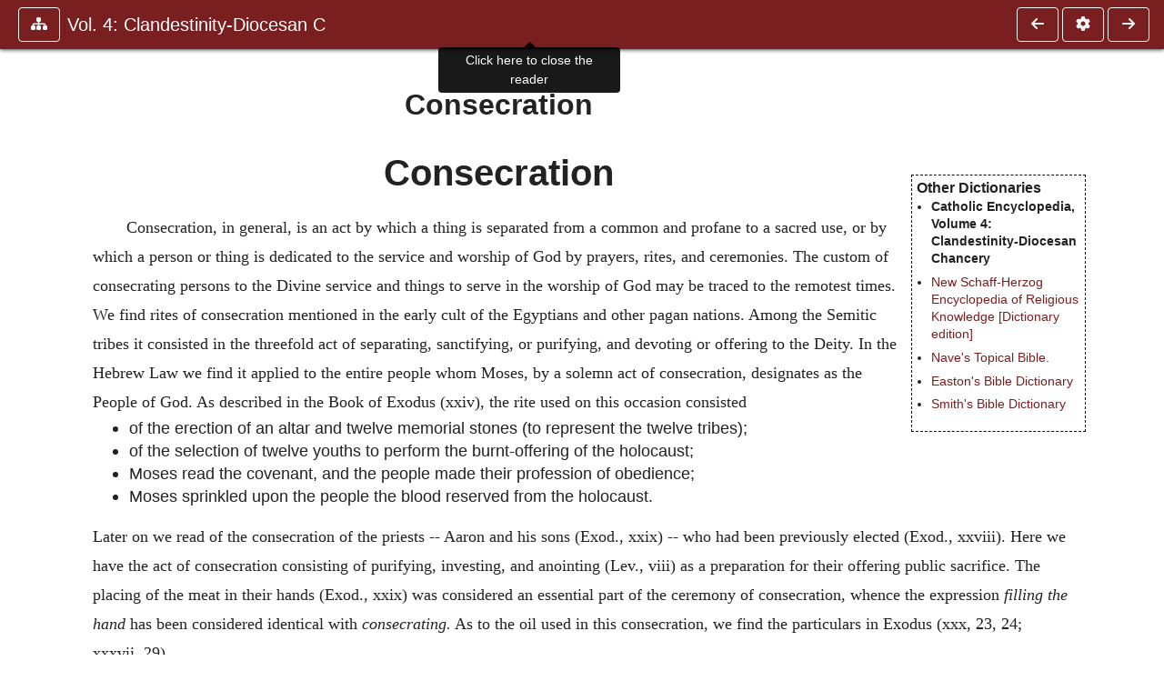

--- FILE ---
content_type: text/html; charset=UTF-8
request_url: https://www.ccel.org/ccel/herbermann/cathen04.html?term=consecration
body_size: 23972
content:
<!DOCTYPE html PUBLIC "-//W3C//DTD XHTML+RDFa 1.1//EN"
    "http://www.w3.org/MarkUp/DTD/xhtml-rdfa-2.dtd">
<html xmlns=   "http://www.w3.org/1999/xhtml"
      lang=    "en"
      xml:lang="en"
      xmlns:dc="http://purl.org/dc/terms/">
    <head>
        <meta http-equiv="Content-Type" content="text/html; charset=utf-8" />
        <meta name='uid'       value='0' />
        <meta name='uname'     value='[not logged in]' />
        <meta name='umail'     value='[none]' />
        <meta name='isAdmin'   value='0' />
        <meta name='debug'     value='0' />
        <meta name="csrf-token" content="Xn6wohH312R0Utk6dyHU18lytr9vs1RLTIwKY4cB" />
        <meta name="pageType"  value='' />
                
        <title>
           Charles G. Herbermann: Catholic Encyclopedia, Volume 4: Clandestinity-Diocesan Chancery -
        Christian Classics Ethereal Library
</title>


<meta charset="UTF-8" />
<meta http-equiv="content-type"
    content="application/xhtml+xml; charset=utf-8" />

<meta name="viewport" content="width=device-width, initial-scale=1.0" />

<link rel="search" type="application/opensearchdescription+xml"
    title="CCEL" href="/ccelsearch.xml" />

<link rel="shortcut icon" type="image/x-icon"
    href="/img/favicon.ico" />
<link rel="apple-touch-icon"
    href="https://ccel.org/img/apple-touch-icon.png" />
<link rel="apple-touch-icon" sizes="114x114"
    href="https://ccel.org/img/apple-touch-icon@2x.png" />
<link rel="apple-touch-icon" sizes="72x72"
    href="https://ccel.org/img/apple-touch-icon_ipad.png" />
<link rel="apple-touch-icon" sizes="144x144"
    href="https://ccel.org/img/apple-touch-icon_ipad@2x.png" />




<link rel="stylesheet" type="text/css" 
    href="https://ccel.org/css/popup.css" />

<link rel="stylesheet" type="text/css" 
    href="https://ccel.org/css/icomoon.css" />

<link rel="stylesheet" type="text/css" 
    href="https://ccel.org/ccel/herbermann/cathen04/cache/cathen04.css" />

<link rel="stylesheet" type="text/css" 
    href="https://staticccel.org/fa/v6/css/all.css" />

<link rel="stylesheet" type="text/css" 
    href="https://ccel.org/css/reader.css" />

<link rel="stylesheet" type="text/css" 
    href="https://maxcdn.bootstrapcdn.com/bootstrap/4.3.1/css/bootstrap.min.css" id="bootstrap_css"/>

<link rel="stylesheet" type="text/css" 
    href="https://cdn.jsdelivr.net/gh/gitbrent/bootstrap4-toggle@3.4.0/css/bootstrap4-toggle.min.css" />

<link rel="stylesheet" type="text/css" 
    href="https://ccel.org/css/chartist.css" />

<link rel="stylesheet" type="text/css" 
    href="https://ccel.org/css/style.css" />

<link rel="stylesheet" type="text/css" 
    href="https://ccel.org/css/books.css" />

<link rel="stylesheet" type="text/css" 
    href="https://ccel.org/css/responsive.css" />

<link rel="stylesheet" type="text/css" 
    href="https://ccel.org/css/layout.css" />

<link rel="stylesheet" type="text/css" 
    href="https://ccel.org/css/layout-popup.css" />

<link rel="stylesheet" type="text/css" 
    href="https://ccel.org/css/home.css" />

<link rel="stylesheet" type="text/css" 
    href="https://ccel.org/css/page-front.css" />

<link rel="stylesheet" type="text/css" 
    href="https://ccel.org/css/readmore.css" />

<link rel="stylesheet" type="text/css" 
    href="https://staticccel.org/fa/v6/css/all.css" />

<link rel="stylesheet" type="text/css" 
    href="https://ccel.org/css/mainMenuBar.css" />

<link rel="stylesheet" type="text/css" media="only print"
    href="https://ccel.org/css/print.css" />


<script type="text/javascript">
	// UserUtils::makeJSPrefs()
	preferences = {};  // User preferences

</script>

<!-- IMMEDIATE -->

<script type="text/javascript"
	src="https://ccel.org/js/libraries/jquery-versions/jquery-2.2.4.js"></script>
<!-- IMMEDIATE -->

<script type="text/javascript"
	src="https://ccel.org/js/libraries/jquery-mobile/jquery-mobile-configuration.js"></script>
<!-- IMMEDIATE -->

<script type="text/javascript"
	src="https://ccel.org/js/libraries/jquery-mobile/jquery.mobile-1.4.5.js"></script>
<!-- IMMEDIATE -->

<script type="text/javascript"
	src="https://ccel.org/js/libraries/jquery-ui/jquery-ui.js"></script>

<!-- ccel_issue_js(), 27 items. -->

<script type="text/javascript"
	src="https://ccel.org/js/hammer.min.js"></script>


<script type="text/javascript"
	src="https://cdnjs.cloudflare.com/ajax/libs/popper.js/1.14.7/umd/popper.min.js"></script>


<script type="text/javascript"
	src="https://ccel.org/js/parallax/parallax.js"></script>


<script type="text/javascript"
	src="https://ccel.org/js/minify/ccel-book.js"></script>


<script type="text/javascript">
var page_author = "herbermann";
</script>


<script type="text/javascript">
var page_work = "cathen04";
</script>


<script type="text/javascript">
var page_version = "cathen04";
</script>


<script type="text/javascript">
var page_section = "c";
</script>


<script type="text/javascript">
var page_uid = "0";
</script>


<script type="text/javascript"
	src="https://maxcdn.bootstrapcdn.com/bootstrap/4.3.1/js/bootstrap.min.js"></script>


<script type="text/javascript"
	src="https://cdn.jsdelivr.net/gh/gitbrent/bootstrap4-toggle@3.4.0/js/bootstrap4-toggle.min.js"></script>


<script type="text/javascript">

          //console.log("setting jq144");
          jq144 = jQuery;
          // Setting the following breaks a lot....
          //jQuery.noConflict( true ); // Make jQuery stay out of global scope
          //$( function () { FastClick.attach(document.body) } );
        
</script>


<script type="text/javascript"
	src="https://ccel.org/js/minify/CCELStartup.js"></script>


<script type="text/javascript"
	src="https://ccel.org/js/minify/ccel-util.js"></script>


<script type="text/javascript"
	src="https://ccel.org/js/libraries/jquery.scrollTo/jquery.scrollTo-min.js"></script>


<script type="text/javascript"
	src="https://ccel.org/js/libraries/jquery.localScroll/jquery.localscroll-min.js"></script>


<script type="text/javascript"
	src="https://ccel.org/js/minify/ccel-book-shared.js"></script>


<script type="text/javascript"
	src="https://ccel.org/js/minify/home.js"></script>


<script type="text/javascript"
	src="https://ccel.org/js/minify/advanced_search.js"></script>


<script type="text/javascript"
	src="https://ccel.org/js/minify/popup.js"></script>


<script type="text/javascript"
	src="https://ccel.org/js/minify/toolbar.js"></script>


<script type="text/javascript"
	src="https://ccel.org/js/minify/xlinker.js"></script>


<script type="text/javascript"
	src="https://ccel.org/js/dev.js"></script>


<script type="text/javascript">
function initNote(t) { return true; }

</script>


<script type="text/javascript">
var annotate_url = 'https://ccel.org/annotate';
</script>


<script type="text/javascript"
	src="https://ccel.org/js/minify/drupalStuff.js"></script>


<script type="text/javascript"
	src="https://ccel.org/js/FastClick.min.js"></script>


<script src="https://www.google.com/recaptcha/api.js" async defer></script>

<script async src=
	"https://www.googletagmanager.com/gtag/js?id=UA-609536-1">
</script>
<!-- Global site tag (gtag.js) - Google Analytics -->
<script async src="https://www.googletagmanager.com/gtag/js?id=G-N8CECQX6CR"></script>
<script>
  window.dataLayer = window.dataLayer || [];
  function gtag(){dataLayer.push(arguments);}
  gtag('js', new Date());

  gtag('config', 'G-N8CECQX6CR');
</script>
<script>
	window.dataLayer = window.dataLayer || [];
	function gtag()
	{
		dataLayer.push( arguments );
	}
	gtag( 'js', new Date() );
	gtag( 'config', 'UA-609536-1' );
</script>
<script type="text/javascript">
    $(function()
    {
        if ($.fn.superfish !== undefined)
        {
            $('#nav-top > ul').superfish({ dropShadows: false });
            /* Disable the CSS :hover-based menu */
            $('body').removeClass('no-superfish');
        }

        
        /* unhide elements requiring JS to run. */
        $('.noscript-hide').removeClass('noscript-hide');
    });   
</script>

<script type="text/javascript">
    /*alert("Doing ajaxSetup: " +
            $('meta[name="csrf-token"]').attr('content')); */
    setTimeout( function() {
	        $.ajaxSetup({
	        headers: {
	            'X-CSRF-TOKEN': $('meta[name="csrf-token"]').attr('content')
	        }});
        }, 1000 );
</script>

    </head>

    <body class=" body " onload="javascript:CCELStartup();">
        <div id="fatness">
            <div id="main-content">
                                <div id="main" role="main" class="container pl-3 pr-3">
                    
                    <div id="content">
                        
                        
                        
                            <a id="book_section_id" name="c"></a>
    <div id="book-section" class="contentSection">

        <div class="collapse overflow-auto" id="reader-toc"><form action="/search" accept-charset="UTF-8" method="get" id="ccelmod-book-menu-searchbox">
    <input type="hidden" name="authorID[]" id="edit-authorID" value="herbermann"/>
    <input type="hidden" name="workID[]" id="edit-workID" value="cathen04"/>
    <input type="hidden" name="versionID[]" id="edit-versionID" value="cathen04"/>
    <input type="hidden" name="highlight" id="edit-highlight" value="1"/>
    <div class="input-group">
        <input type="text" name="text" class="form-control outline-dark" placeholder="Search this book"
            aria-label="search within this book" aria-describedby="button-addon2"/>
        <div class="input-group-append">
            <button class="btn btn-outline-dark btn-dark text-white" type="submit" id="button-addon2"><i class="fas fa-search"></i></button>
        </div>
    </div>
</form>
<h2 class="text-muted mt-3">Contents</h2>
<div id="navbar-popup-loading"><em>loading…</em></div>
<ul class="list-group list-group-flush">
    <div id="navbar-popup-content"></div>
</ul>
</div>
<nav class="navbar bg-ccel-red navbar-dark fixed-top">
    <div class="d-flex flex-nowrap w-100">
        <button class="book-navbar-toc btn btn-outline-light flex-grow-0 no-animate ml-1" type="button" data-toggle="collapse" data-target="#reader-toc">
            <span class="fas fa-fw fa-sitemap"></span>
        </button>
        <a id="nav-workTitle" class="navbar-brand flex-grow-1 text-truncate pl-2" data-toggle="tooltip"
            title="Click here to close the reader" href="https://ccel.org/ccel/herbermann/cathen04/cathen04.">
                Vol. 4: Clandestinity-Diocesan C
        </a>
                <a href='https://ccel.org/ccel/herbermann/cathen04/cathen04.i.html'>
            <button id="nav-prev-button" rel="prev" class="flex-grow-0 d-none d-md-inline-block btn btn-outline-light no-animate ml-1"
                type="button" title="Title Page">
                <span class="fa fa-fw fa-arrow-left"></span>
            </button>
        </a>
                <button class="book-navbar-settings btn btn-outline-light flex-grow-0 no-animate ml-1" type="button" data-toggle="collapse" data-target=".collapsible-settings">
            <span class="fa  fa-fw fa-cog"></span>
        </button>
                <a href='https://ccel.org/ccel/herbermann/cathen04/cathen04.d.html'>
            <button id="nav-next-button" rel="next" class="btn d-none d-md-inline-block btn-outline-light flex-grow-0 no-animate ml-1"
                type="button" title="Dablon to Diocesan Chancery">
                <span class="fa fa-fw fa-arrow-right"></span>
            </button>
        </a>
                </div>
    <div class="collapsible-settings w-100 collapse mt-3 pt-3 position-relative border-top">
        <div class="d-flex flex-wrap align-items-stretch">
                        <div class="pr-4 pb-4 w-sm-33 w-50 mw-xl-16 w-xl-auto flex-grow-1 flex-grow-xl-0">
               <label class="form-label text-white-75 d-block" for="reader_theme">Theme</label>
               <div class="d-flex align-items-center flex-nowrap">
                    <i class="fa fa-sun p-2 text-light"></i>
                    <input type="checkbox" id="reader_theme" class="tgl tgl-flat" 
                        data-onstyle="bg-secondary text-light" data-offstyle="bg-secondary text-light" data-style="border"
                        onchange="javacript:ccel_book_popup_theme_choose(this.checked ? 'dark' : 'light');">
                    <label class="tgl-btn" for="reader_theme" data-tgl-on="Dark" data-tgl-off="Light"></label>
                    <i class="fa fa-moon p-2 text-light"></i>
               </div>
            </div>
                        <div class="pr-4 pb-4 w-50 w-sm-33 mw-xl-16 w-xl-auto flex-grow-1 flex-grow-xl-0">
                <label class="form-label text-white-75 d-block" for="reader_font">Font</label>
                <div class="d-flex align-items-center flex-nowrap">
                    <span class="mr-2 text-light text-nowrap menu-font-serif">Aa</span>
                    <input type="checkbox" id="reader_font" class="tgl tgl-flat"
                        checked
                        onchange="javascript:ccel_book_popup_font_family_choose(this.checked ? 'sans-serif' : 'serif');">
                    <label class="tgl-btn" for="reader_font" data-tgl-on="Sans" data-tgl-off="Serif"></label>
                    <span class="ml-2 text-light text-nowrap menu-font-sans-serif">Aa</span>
                </div>
            </div>
            <div class="pr-4 pb-4 w-sm-75 w-auto flex-grow-1">
                <label class="form-label text-white-75 d-block" for="reader_text_size">Text Size</label>
                <div class="d-flex align-items-center flex-nowrap">
                    <button id="btn_font_size_decrease" class="btn btn-sm mr-2 text-light text-nowrap menu-font-small">
                        A <i class="fa fa-caret-down"></i>
                    </button>
                    <input type="range" id="reader_text_size" class="d-inline-block custom-range text-light d-inline-block"
                        min="0" max="5" step="1" value=""
                        onchange="javascript:ccel_book_popup_font_size_choose(this.value);">
                    <button id="btn_font_size_increase" class="btn btn-sm ml-2 text-light text-nowrap menu-font-large">
                        <h5>A <i class="fa fa-caret-up"></i></h5>
                    </button>
                </div>
            </div>

            <div class="pr-4 pb-4 w-sm-33 w-50 mw-xl-16 w-xl-auto flex-grow-1" id="edit-bver-popup-wrapper">
                <label class="form-label text-white-75 d-block" for="edit-bver-popup">Bible Version</label>
                <select class="form-control bg-ccel-red text-light outline-ccel-red bver-popup-ajax-chooser"
                    id="edit-bver-popup" name="bver_popup" data-style="border"
                    onchange="javascript:ccel_book_popup_choose_ie('bver', this);">
                    <option value="disable">Disable scripture popups</option>
        <option value="KJV">
        King James Version
    </option>
            <option value="ASV">
        American Standard Version
    </option>
            <option value="WEB">
        World English Bible
    </option>
                    </select>
            </div>
            
            <div class="pr-4 pb-4 w-sm-33 w-50 mw-xl-16 w-xl-auto flex-grow-1">
                <label class="form-label text-white-75 d-block" for="reader_show_footnotes">Show footnotes</label>
                <select class="form-control bg-ccel-red text-light outline-ccel-red" id="reader_show_footnotes" data-style="border"
                    onchange="javascript:ccel_book_popup_footnote_choose(this.value);">
                    <option value="hidden" >When clicked</option>
                    <option value="foot" >On the bottom</option>
                    <option value="margin" >On the side</option>
                </select>
            </div>
            <div class="pr-4 pb-4 w-50 w-sm-33 mw-xl-16 w-xl-auto d-none d-xl-block flex-grow-1 flex-grow-xl-0">
                <label class="form-label text-white-75 d-block" for="reader_font">Reader Width</label>
                <div class="d-flex align-items-center flex-nowrap">
                    <span class="mr-2 text-light text-nowrap"><i class="fa fa-expand"></i></span>
                    <input type="checkbox" id="widtha" class="tgl tgl-flat"
                        >
                    <label class="tgl-btn" for="widtha" data-tgl-on="Slim" data-tgl-off="Full"></label>
                    <span class="ml-2 text-light text-nowrap"><i class="fa fa-compress"></i></span>
                </div>
            </div>
                    </div>
   </div>
            <div id="usertagbar" class="tags hidden" data-tag-count="0">
            <ul>Tags:
            </ul>
        </div>
    </nav>
  <a href='https://ccel.org/ccel/herbermann/cathen04/cathen04.i.html'>
      <button class="btn btn-secondary d-block d-md-none h-100 hover-show fix-left"
        type="button" title="Title Page">
        <span class="fa fa-fw fa-arrow-left"></span>
      </button>
  </a>
    <a href='https://ccel.org/ccel/herbermann/cathen04/cathen04.d.html'>
        <button class="btn btn-secondary d-block d-md-none h-100 hover-show fix-right"
            type="button" title="Dablon to Diocesan Chancery">
            <span class="fa fa-fw fa-arrow-right"></span>
        </button>
    </a>

        <div id="navbar-spacer" class="spacer">&nbsp;</div>

        <div id="theText"
            class="book-font-size-malleable book-font-family-malleable
                book-font-family-
                book-theme-malleable book-theme-
                book-font-size-normal
                book-reflow-mode-reflowMode"
            navigation="true"
            popup_version="NIV"
            footnote=""
            reader_width="full">
                                <div class="dict-rel-links"><b>Other Dictionaries</b><br/><ul><li><b>Catholic Encyclopedia, Volume 4: Clandestinity-Diocesan Chancery</b></li><li><a href="/ccel/schaff/encyc13a.html?term=consecration">New Schaff-Herzog Encyclopedia of Religious Knowledge [Dictionary edition]</a></li><li><a href="/ccel/nave/bible.html?term=consecration">Nave's Topical Bible.</a></li><li><a href="/ccel/easton/ebd2.html?term=consecration">Easton's Bible Dictionary</a></li><li><a href="/ccel/smith_w/bibledict.html?term=consecration">Smith's Bible Dictionary</a></li></ul></div>
                  <table xmlns="http://www.w3.org/1999/xhtml" class="book_navbar" id="book_navbar_top">
   <tbody>
      <tr>
         <td class="book_navbar_prev"><a href="cathen04.html?term=Consciousness" name="prevNav">« Consciousness</a></td>
         <td class="book_navbar_title">Consecration</td>
         <td class="book_navbar_next"><a href="cathen04.html?term=Consent (In Canon Law)" name="nextNav">Consent (In Canon Law) »</a></td>
      </tr>
   </tbody>
</table>
<div xmlns="http://www.w3.org/1999/xhtml" class="book-content">
   <h2>Consecration</h2>
   <!--!! DEFINITIONS PLACEHOLDER !!-->
   
   <h1 id="c-p1883.3">Consecration</h1>
   
   <p id="c-p1884">Consecration, in general, is an act by which a thing is separated
      from a common and profane to a sacred use, or by which a person or
      thing is dedicated to the service and worship of God by prayers, rites,
      and ceremonies. The custom of consecrating persons to the Divine
      service and things to serve in the worship of God may be traced to the
      remotest times. We find rites of consecration mentioned in the early
      cult of the Egyptians and other pagan nations. Among the Semitic tribes
      it consisted in the threefold act of separating, sanctifying, or
      purifying, and devoting or offering to the Deity. In the Hebrew Law we
      find it applied to the entire people whom Moses, by a solemn act of
      consecration, designates as the People of God. As described in the Book
      of Exodus (xxiv), the rite used on this occasion consisted
   </p>
   
   <ul id="c-p1884.1">
      
      <li id="c-p1884.2">of the erection of an altar and twelve memorial stones (to
         represent the twelve tribes);
      </li>
      
      <li id="c-p1884.3">of the selection of twelve youths to perform the burnt-offering of
         the holocaust;
      </li>
      
      <li id="c-p1884.4">Moses read the covenant, and the people made their profession of
         obedience;
      </li>
      
      <li id="c-p1884.5">Moses sprinkled upon the people the blood reserved from the
         holocaust.
      </li>
      
   </ul>
   
   
   <p class="continue" id="c-p1885">Later on we read of the consecration of the priests -- Aaron and
      his sons (Exod., xxix) -- who had been previously elected (Exod.,
      xxviii). Here we have the act of consecration consisting of purifying,
      investing, and anointing (Lev., viii) as a preparation for their
      offering public sacrifice. The placing of the meat in their hands
      (Exod., xxix) was considered an essential part of the ceremony of
      consecration, whence the expression 
      <i>filling the hand</i> has been considered identical with 
      <i>consecrating.</i> As to the oil used in this consecration, we find
      the particulars in Exodus (xxx, 23, 24; xxxvii, 29).
   </p>
   
   <p id="c-p1886">Distinct from the priestly consecration is that of the Levites
      (Num., iii, 6) who represent the first-born of all the tribes. The rite
      of their consecration is described in Numbers, viii. Another kind of
      personal consecration among the Hebrews was that of the Nazarites
      (Num., vi). It implied the voluntary separation from certain things,
      dedication to God, and a vow of special sanctity. Similarly, the rites
      of consecration of objects -- such as temples, altars, firstfruits,
      spoils of war, etc. -- are minutely described in the Old Testament.
      Among the Romans whatever was devoted to the worship of their gods
      (fields, animals, etc.) was said to be 
      <i>consecrated</i>, and the objects which pertained intimately to their
      worship (temples, altars, etc.) were said to be 
      <i>dedicated.</i> These words were, however, often used
      indiscriminately, and in both cases it was understood that the object
      once consecrated or dedicated remained sacred 
      <i>in perpetuum.</i></p>
   
   <p id="c-p1887">The Church distinguishes consecration from blessing, both in regard
      to persons and to things. Hence the Roman Pontifical treats of the
      consecration of a bishop and of the blessing of an abbot, of the
      blessing of a corner-stone and the consecration of a church or altar.
      In both, the persons or things pass from a common, or profane, order to
      a new state, and become the subjects or the instruments of Divine
      protection. At a consecration the ceremonies are more solemn and
      elaborate than at a blessing. The ordinary minister of a consecration
      is a bishop, whilst the ordinary minister of a blessing is a priest. At
      every consecration the holy oils are used; at a blessing customarily on
      holy water. The new state to which consecration elevates persons or
      things is permanent, and the rite can never be repeated, which is not
      the case at a blessing; the graces attached to consecration are more
      numerous and efficacious than those attached to a blessing; the
      profanation of a consecrated person or thing carries with it a new
      species of sin, namely sacrilege, which the profanation of a blessed
      person or thing does not always do.
   </p>
   
   <p id="c-p1888">Of consecration proper the Roman Pontifical contains one of 
      <i>persons</i>, that is of a bishop, and four of 
      <i>things</i>, that is, of a fixed altar, of an altar-stone, of a
      church, and of a chalice and paten. The consecration of a church is
      also called its 
      <i>dedication</i> (q.v.) in accordance with the distinction between
      consecration and dedication among the ancient Romans pointed out above.
      To these might be probably added confirmation and Holy orders, for
      which, however, the Roman Pontifical, because they are distinct
      sacraments, has retained their proper names. If we except the
      consecration of a bishop, which is a sacrament -- although there is a
      question among theologians, whether the sacrament and the character
      imprinted by it are distinct from the sacrament and character of the
      priesthood, or only a certain extension of the sacerdotal sacrament and
      character -- all the other consecrations are sacramentals. These are
      inanimate things which are not susceptible of Divine grace, but are a
      medium of its communication, since by their consecration they acquire a
      certain spiritual power by which they are rendered 
      <i>in perpetuum</i> fit and suitable for Divine worship. (St. Thomas
      Aquinas, Summa theol., III:83:3, ad 3 and 4.)
   </p>
   
   <p id="c-p1889">In the Eastern Churches the prayers at the consecration of altars
      and sacred vessels are of the same import as those used in the Latin
      Church, and they are accompanied by the sign of the cross and the
      anointing with holy oils (Renaudot, "Liturgiarum Orient. Collectio", I,
      Ad benedictiones). At the consecration of a bishop, the Orientals hold,
      with the Latins, that the essence consists in the laying-on of hands,
      and they entirely omit the anointing with holy oils (Morinus, De sacris
      Ecclesiæ ordinationibus, Pars III, Appendis).
   </p>
   
   <p id="c-p1890">When we speak of 
      <i>consecration</i> without any special qualification, we ordinarily
      understand it as the act by which, in the celebration of Holy Mass, the
      bread and wine are changed into the body and blood of Christ. It is
      called 
      <i>transubstantiation</i>, for in the Sacrament of the Eucharist the
      substance of bread and wine do not remain, but the entire substance of
      bread is changed into the body of Christ, and the entire substance of
      wine is changed into His blood, the species or outward semblance of
      bread and wine along remaining. This change is produced in virtue of
      the words: 
      <i>This is my body</i> and 
      <i>This is my blood</i>, or 
      <i>This is the chalice of my blood</i>, pronounced by the priest
      assuming the person of Christ and using the same ceremonies that Christ
      used at the Last Supper. That this is the essential form has been the
      constant belief and teaching of both the Eastern and Western Churches
      (Renaudot, "Liturgiarum Orientalium Collection", I, i).
   </p>
   
   <h3 id="c-p1890.1">I. CONSECRATION OF A BISHOP</h3>
   
   <p id="c-p1891">The consecration of a bishop marks the plenitude of the priesthood,
      and it is probable that on this account the "Pontificale Romanum"
      places the ceremony of episcopal consecration immediately after that of
      the ordination of priests, Tit. XIII, "De consecratione electi in
      Episcopum". Episcopal jurisdiction is acquired by the act of election
      and confirmation or by definite appointment, whilst the fullness of the
      priestly power itself is obtained in consecration, as the completion of
      hierarchical orders. Formerly the consecration of a suffragan bishop
      was performed 
      <i>jure communi</i> by the metropolitan of the province, who could
      delegate another bishop. An archbishop was consecrated by one of his
      suffragans, the senior being usually selected. If the bishop-elect was
      not a suffragan of any ecclesiastical province, the nearest bishop
      performed the ceremony. According to the present discipline of the
      Church the office of consecrator is reserved to the Roman pontiff, who
      performs the consecration in person or delegates it to another
      (Benedict XIV, Const. "In postremo", 10 October 1756, sect. 17). If the
      consecration takes place in Rome, and the bishop-elect receives the
      permission to choose the consecrator, he must select a cardinal who is
      a bishop, or one of the four titular Latin patriarchs residing in Rome.
      If they refuse to perform the ceremony, he may choose any archbishop or
      bishop. A suffragan, however, is obliged to select the metropolitan of
      his province, if the latter be in Rome (ibidem). In Rome the
      consecration takes place in a consecrated church or in the papal chapel
      (Cong. Sac. Rit., Decr. V of the lates idit., no date). If the
      consecration is to take place outside of Rome, and Apostolic commission
      is sent to the bishop-elect, in which the Roman pontiff grants him the
      faculty of choosing any bishop having communion with the Holy See to
      consecrate him and administer the oath, a pledge of obedience and
      respect to the Apostolic See. Besides the consecrator, the ancient
      canons and the general practice of the Church require two assistant
      bishops. This is not of Divine but of Apostolic institution (Santi,
      "Praelectiones Juris Canonici", Vol. I, Tit. vi, n. 49), and hence in
      cases of necessity, when it is impossible to procure three bishops, the
      places of the two assistant bishops may, by Apostolic favour, be filled
      by priests, who should be dignitaries (Cong. Sac. Rit., 16 July, 1605).
      These priests must observe the rubrics of the "Pontificale Romanum"
      with regard to the imposition of hands and the kiss of peace (Cong.
      Sac. Rit., 9 June, 1853). Benedict XIV (De Synod. Cioec., Lib. XIII,
      cap. xiii, n. 2sqq.) holds that the consecration of a bishop, when the
      consecrator is assisted by one priest, although the Apostolic Brief
      required two assistant priests, is 
      <i>valid</i> although 
      <i>illicit</i>. In missionary countries the consecrator may perform the
      ceremony without the assistance even of priests (Zitelli, "Apparatus
      Juris Ecclesiastici", Lib. I, Tit. i, sect. iv). The selection of the
      assistant bishops or priests is left to the consecrator, whose choice
      is, however, understood to be in harmony, with the wishes of the
      bishop-elect (Martinucci, Lib. VII, cap. iv, n. 5).
   </p>
   
   <p id="c-p1892">The day of consecration should be a Sunday or the feast of an
      Apostle, that is to say a 
      <i>dies natalitia</i>, and not merely a day which commemorates some
      event of his life, e.g. the Conversion of St. Paul. Since in liturgy
      Evangelists are regarded as Apostles (Cong. Sac. Rit., 17 July, 1706)
      their feast days may be selected. The choice of any other day must be
      ratified by special indult of the Holy See. Outside of Rome the
      consecration out to be performed, if it can be conveniently done, in
      the cathedral of the diocese, and within the province of the
      bishop-elect; the latter may, however, select any church or chapel for
      the ceremony. A bishop must be consecrated before the expiration of
      three months after his election or appointment. If it is delayed beyond
      this time without sufficient reason, the bishop is obliged to
      relinquish the revenues to which he is entitled; if it is delayed six
      months, he may be deprived of his episcopal see (Conc. Trid., Sess.
      XXIII, cap. ii, De Reform). Titular bishops forfeit their right of
      episcopal dignity unless they are consecrated within six months of
      their appointment (Benedict XIV, Const. "Quum a nobis", 4 Aug., 1747,
      sect. Hæc sane). According to the ancient canons, both the
      consecrator and the bishop-elect are expected to observe the day
      preceding the consecration as a fast day.
   </p>
   
   <p id="c-p1893">The 
      <i>ceremony</i> of consecration of a bishop is one of the most splendid
      and impressive known to the Church. It may be divided into four parts:
      The 
      <i>preludes</i>, the 
      <i>consecration proper</i>, the 
      <i>presentation of the insignia</i>, and the 
      <i>conclusion</i>. It takes place during mass celebrated by both the
      consecrator and the bishop-elect. For this purpose a separate altar is
      erected for the bishop-elect near the altar at which the consecrator
      celebrates Mass, either in a side chapel, or in the sanctuary, or just
      outside of it.
   </p>
   
   <h4 id="c-p1893.1">Preludes</h4>
   
   <p id="c-p1894">The consecrator is vested in full pontificals of the colour of the
      Mass of the day; the assistant bishops, in amice, stole, and cope of
      the same colour, and a white linen or damask mitre; the bishop-elect in
      amice, alb, cincture, white stole crossed on the breast, and cope and
      biretta. The consecrator is seated on a faldstool placed on the
      predella of the altar, facing the bishop-elect, who sits between the
      assistant bishops, upon a seat placed on the sanctuary floor. The
      senior assistant bishop presents the elect to the consecrator, after
      which the Apostolic commission is called for and read. Then the elect,
      kneeling before the consecrator, takes an oath in which he promises to
      be obedient to the Holy See, to promote its rights, honours,
      privileges, and authority, visit the City of Rome at stated times,
      render an account of his whole pastoral office to the pope, execute all
      Apostolic mandates, and preserve inviolable all the possessions of his
      Church. Then follows the examination, in which seventeen questions
      concerning the canons of the Church and articles of faith are proposed,
      to which the elect answers, "I will", and "I do believe", respectively,
      each time rising slightly and uncovering his head. Mass is now begun at
      the foot of the consecratorUs altar and continued down to "Oremus.
      Aufer a nobis" inclusively. The elect is then led by the assistant
      bishop to the side altar, at which, having been clad in his pontifical
      vestments, he continues the Mass, simultaneously with the consecrator,
      down to the last verse of the Gradual, Tract, or Sequence exclusively,
      without any change in the liturgy, except that the collect for the
      elect is added to the prayer of the day under one conclusion. The elect
      is again presented to the consecrator, who sets forth the duties and
      powers of a bishop: "It behooves a bishop to judge, interpret,
      consecrate, offer, baptize and confirm." The clergy and the faithful
      are then invited to pray that God may bestow the abundance of His grace
      on the elect. The Litany of the Saints is now recited or chanted, while
      the elect lies prostrate on the floor of the sanctuary and all the
      others knell.
   </p>
   
   <h4 id="c-p1894.1">Consecration</h4>
   
   <p id="c-p1895">The consecrator, aided by the assistant bishops, takes the book of
      the Gospels and, opening it, places it on the neck and shoulders of the
      elect, so that the bottom of the page be next to the electUs head, and
      the book is held in this manner by one of the clergy until it is to be
      given to the elect after the presentation of the ring. This rite is
      found in all the ancient rituals -- Latin, Greek and Syriac -- though
      in early times it seems not to have been universal among the Latins.
      Now follows the imposition of hands, which, according to the common
      opinion, is the essence of the consecration. Both the consecrator and
      the assistant bishops place both hands, to express the plenitude of the
      power conferred and of the grace asked for, on the head of the elect,
      saying, "Receive the Holy Ghost" -- without restriction and with all
      His gifts, as the simple formula indicates. Theologians do not agree as
      to whether the communication of the gift of the Holy Ghost is directly
      implied in these words, but the prayers which follow seem to determine
      the imposition of hands by which the grace and power of the episcopacy
      is signified and conferred. In the Greek ritual the prayer which
      accompanies the imposition of hands is clearly the form. The "Veni,
      Creator Spiritus" is sung, during which the consecrator first makes the
      sign of the cross with holy chrism on the crown or tonsure of the new
      bishop and then anoints the rest of the crown. That this unction is to
      symbolize the gifts of the Holy Ghost with which the Church desires a
      bishop to be filled, is evident from the prayer which follows, "May
      constancy of faith, purity of love, sincerity of peace abound in him".
      The anointing of the hands of the bishop in the form of a cross, and
      afterwards of the entire palms, then follows. This unction indicates
      the powers that are given to him. The consecrator then makes thrice the
      sign of the cross over the hands thus anointed and prays: "Whatsoever
      thou shalt bless, may it be blessed; and whatsoever thou shalt sanctify
      may it be sanctified; and may the imposition of this consecrated hand
      and thumb be profitable in all things to salvation." The hands of the
      bishop are then joined, the right resting on the left, and placed in a
      linen cloth which is suspended from his neck.
   </p>
   
   <h4 id="c-p1895.1">Presentation of the episcopal insignia</h4>
   
   <p id="c-p1896">The crosier is then blessed and handed to the bishop, who receives
      it between the index and middle fingers, the hands remaining joined.
      The consecrator at the same time admonishes him, as the Ritual
      indicates, that the true character of the ecclesiastical shepherd is to
      temper the exercise of justice with meekness, and not to neglect
      strictness of discipline through love of tranquility. The consecrator
      then blesses the ring and places it on the third finger of the bishopUs
      right hand, reminding the latter that it is the symbol of fidelity
      which he owes to Holy Church. The book of the Gospels is taken from the
      bishopUs shoulders and handed to him, with the command to go and preach
      to the people committed to his care. He then receives the kiss of peace
      from the consecrator and the assistant bishops, and the latter conduct
      him to his altar, where the crown of his head is cleansed with crumbs
      of bread, and his hair is adjusted. Afterwards the bishop washes his
      hands, and both he and the consecrator, at their respective altars,
      continue the Mass as usual, down to the prayer of the Offertory
      inclusively. After the Offertory the new bishop is led to the
      consecratorUs altar where he presents to the latter two lighted
      torches, two loaves of bread, and two small barrels of wince. This
      offering is a relic of ancient discipline, according to which the
      faithful made their offerings on such occasions for the support of the
      clergy and other purposes connected with religion. From the Offertory
      to the Communion the bishop stands at the Epistle side of the
      consecratorUs altar and recites the acts together with the latter
      everything as indicated in the Missal. After the consecrator has
      consumed one-half of the Host which he consecrated at Mass, and
      partaken of one-half of the Precious Blood together with the particle
      of the consecrated Host that was dropped into the chalice, he
      Communicates the bishop by giving him, first, the other half of the
      consecrated Host, and then the Precious Blood remaining in the chalice.
      Both take the ablutions from different chalices, after which the new
      bishop goes to the Gospel side of the consecratorUs altar, and with the
      consecrator continues the Mass down to the blessing inclusively. The
      consecrator then blesses the mitre and places it on the head of the
      bishop, referring to its mystical signification and a helmet of
      protection and salvation, that the wearer of it may seem terrible to
      the opponents of truth and be their sturdy adversary. The gloves are
      then blessed and put on the hands of the bishop, referring to the
      action of Jacob, who, having his hands covered with the skins of kids,
      implored and received the paternal blessing. In like manner the
      consecrator prays that the wearer of the gloves may deserve to implore
      and receive the blessings of Divine grace by means of the saving Host
      offered by his hands.
   </p>
   
   <h4 id="c-p1896.1">Conclusion</h4>
   
   <p id="c-p1897">The new bishop is then enthroned on the faldstool on the predella,
      from which the consecrator has risen, or, if the ceremony be performed
      in the cathedral of the new bishop, on the usual episcopal throne. The
      Te Deum is now intoned by the consecrator, and while the hymn is being
      sung the new bishop is led by the assistant bishops through the church,
      that he bay bless the people. Having returned to the altar -- or to the
      throne of his own cathedral -- the bishop gives the final solemn
      blessing as usual. The consecrator and assistant bishops move toward
      the Gospel corner of the altar and face the Epistle side; the new
      bishop goes to the Epistle corner, and there, with mitre and crosier,
      facing the consecrator, makes a genuflection and chants "Ad multos
      annos". He proceeds to the middle of the predella and performs the same
      ceremony, chanting in a higher tone of voice. After this the
      consecrator and assistant bishops receive him to the kiss of peace.
      Accompanied by the assistant bishops, he returns to his altar, reciting
      the Gospel of St. John. All then lay aside their vestments and depart
      in peace.
   </p>
   
   <h3 id="c-p1897.1">II. CONSECRATION OF A FIXED ALTAR</h3>
   
   <p id="c-p1898">At the consecration of a church at least one fixed altar must be
      consecrated. Altars, permanent structures of stone, may be consecrated
      at other times, but only in churches that have been consecrated or at
      least solemnly blessed. We have instances in which a simply priest has
      performed this rite. Walafridus Strabo, in the Life of St. Gall (ch.
      vi), says that St. Columban, at that time being a priest, having
      dedicated the church of St. Aurelia at Bregenz on the Lake of
      Constance, anointed the altar, deposited the relics of St. Aurelia
      under it, and celebrated Mass on it. But according to the present
      discipline of the Church, the ordinary minister of its consecration is
      the diocesan bishop. Without the permission of the ordinary, a bishop
      of another diocese cannot 
      <i>licitly</i> consecrate an altar, although without such permission
      the consecration would be 
      <i>valid.</i> One and the same bishop must perform the rite from the
      beginning to the end. An altar may be consecrated on any day of the
      year, but a Sunday or feast day is to be preferred (Pontificale
      Romanum). It is difficult to determine when the rite used at present
      was introduced. To the essentials of consecration reference is made as
      early as the sixth century by the Council of Agde (506): "Altars are to
      be consecrated not only by the chrism, but with the sacerdotal
      blessing"; and by St. Caesarius of Arles (d. about 542) in a sermon
      delivered at the consecration of an altar: "We have today consecrated
      an altar, the stone of which was blessed or anointed" (Migne, P.L.,
      LXVII, Serm. ccxxx).
   </p>
   
   <p id="c-p1899">The ceremonies of the exposition of the relics on the evening before
      the day of consecration, the keeping of the vigil, the blessing of the
      Gregorian water, the sprinkling of the altar, and the translation of
      the relics to the church are the same as those described at the
      consecration of a church (see IV, below). When the relics have been
      carried to the church, the consecrator anoints with holy chrism, at the
      four corners, the sepulchre of the altar (see ALTAR), in which the
      relics are to be enclosed, thereby sanctifying the cavity in which the
      venerated remains of the martyrs are to rest, and then reverently
      places therein the case containing the relics and incenses them. Having
      anointed with holy chrism the nether side of the small slab that is to
      cover the sepulchre, he spreads blessed cement over the ledge of the
      sepulchre on the inside and fits the slab into the cavity, after which
      he anoints the upper side of the slab and the altar-table near it. He
      then incenses the altar, first, on every side -- right, left, front and
      on top -- whilst the chanters sing the antiphon "Stetit angelus";
      secondly, in the form of a cross on the top, in the middle, and at the
      four corners, thirdly, whilst going round the altar three times. After
      the third incensation, the censer is given to a priest, vested in
      surplice, who, till the end of the consecration, continues going around
      the altar, incensing it on all sides, save when the bishop uses the
      censer. The incense symbolizes the sweet odour of prayer which is to
      ascend from the altar to heaven, whilst the fullness of the grace of
      the Holy Ghost, which is to descend on the altar and the faithful, is
      indicated by the prayers recited after the three unctions which follow.
      The consecrator then anoints the table of the altar at the middle of
      the four corners, twice with the oil of catechumens, and the third time
      with holy chrism. After each unction he goes round the altar once,
      incensing it continuously, the first and second time passing by the
      Epistle side, and third time by the Gospel side. Finally, as if to
      indicate the complete sanctification of the altar, he pours and spreads
      over its table the oil of catechumens and holy chrism together, rubbing
      the holy oils over it with his right hand, whilst the chanters sing the
      appropriate antiphon, "Behold the smell of my son is as the smell of a
      plentiful field", etc. (Gen., xxvii, 27, 28). When the church is
      consecrated at the same time, the twelve crosses on the inner walls are
      now anointed with holy chrism and incensed. The consecrator then
      blesses the incense and sprinkles it with holy water. Then he forms it
      into five crosses, each consisting of five grains, on the table of the
      altar, in the middle and at the four corners. Over each cross of
      incense he places a cross made of thin wax taper. The ends of each
      cross are lighted and with them the incense is burned an consumed. This
      ceremony symbolizes the true sacrifice which is thereafter to be
      offered on the altar; and it indicates that our prayers must be fervent
      and animated by true and lively faith if they are to be acceptable to
      God and efficacious against our spiritual enemies. Finally, the bishop
      traces with holy chrism a cross on the front of the altar and on the
      juncture of the table and the base on which it rests at the four
      corners, as if to join them together, to indicate that this altar is to
      be in future a firmly fixed and constant source of grace to all who
      with faith approach it. Then follow the blessings of the altar-cloths,
      vases, and ornaments of the altar, the celebration of Mass, and the
      publication of the Indulgences, as at the end of the consecration of a
      church.
   </p>
   
   <h4 id="c-p1899.1">Loss of Consecration</h4>
   
   <p id="c-p1900">An altar loses its consecration: (1) when the table of the altar is
      broken into two or more large pieces; (2) when at the corner of the
      table that portion which the consecrator anointed with holy oil is
      broken off; (3) when several large stones of the support of the table
      are removed; (4) when one of the columns which support the table at the
      corners is removed; (5) if for any reason whatever the table is removed
      from the support, or only raised from it -- e.g., to renew the cement;
      (6) by the removal of the relics, or by the fracture or removal, by
      chance or design, of the small cover, or slab, placed over the cavity
      containing the relics. 
      (<i>See also</i> HISTORY OF THE CHRISTIAN ALTAR.).
   </p>
   
   <h3 id="c-p1900.1">III. CONSECRATION OF AN ALTAR-STONE</h3>
   
   <p id="c-p1901">Mass must be celebrated either on an altar which has been
      consecrated or on a consecrated altar-stone, or portable altar (Rubr.
      Gen. Miss., XX). Its consecration is a less solemn function than the
      consecration of an altar. It may take place on any day of the year in
      the morning, as, after its consecration. Mass must be celebrated upon
      it the same day. If several stones are consecrated, it suffices to
      celebrate Mass on one of the altars so consecrated. The ceremony may
      take place in the church, sacristy, or any other suitable place.
   </p>
   
   <p id="c-p1902">The cavity for the relics is made on the top of the stone, usually
      near its front edge. It may be in the centre of the stone, but never on
      its front edge (Cong. Sac. Rit., 13 June, 1899). Relics of two martyrs
      with three grains of incense, are placed immediately (i.e. without a
      reliquary) in its cavity, which is closed with a small slab of natural
      stone fitting exactly upon the opening. The Cong Sac. Rit (16 Feb.,
      1906) declared that for valid consecration it suffices to have enclosed
      in the cavity the relics of one martyr. The Pontifical makes no mention
      of the blessing of the cement with which the slab is secured, but the
      Cong. Sac. Rit. (10 May, 1890) prescribes it.
   </p>
   
   <p id="c-p1903">Ordinarily, only a bishop may consecrate an altar-stone, but by
      pontifical privilege some abbots have this faculty for altar-stones
      used in their own churches. The Holy See frequently grants this
      privilege to priests labouring in missionary countries. The bishops of
      the United States have the faculty of delegating priests to perform the
      function by virtue of the "Facultates Extraordinariae", C, VI. The
      relics are not exposed, nor are Matins and Lauds recited on the evening
      before the consecration; neither is the vigil kept. The ceremonies are
      similar to those used at the consecration of an altar. Hence the
      blessing of the Gregorian water, the sprinkling and incensation, the
      anointing with holy chrism and the oil of catechumens, the burning of
      incense and the offering of the Holy sacrifice, take place; and the
      symbolical meanings of these ceremonies are the same as those given at
      the consecration of an altar.
   </p>
   
   <h3 id="c-p1903.1">IV. CONSECRATION OF A CHURCH</h3>
   
   <p id="c-p1904">By a decree of the Council of Trent (Sess. XXII), Mass should not be
      celebrated in any place except a consecrated or blessed church. Hence
      it is the wish of the Church that at least cathedrals and parish
      churches be solemnly consecrated, and that smaller churches be blessed
      (Cong. Sac. Rit., 7 Aug., 1875), but any church and public or
      semi-public oratory may be consecrated (Cong. Sac. Rit., 5 June, 1899).
      Both by consecration and by blessing a church is dedicated to Divine
      worship, which forbids its use for common or profane purposes.
      Consecration is a rite reserved to a bishop, who by the solemn
      anointing with holy chrism, and in the prescribed form, dedicates a
      building to the service of God, thereby raising it in perpetuum to a
      higher order, removing it from the malign influence of Satan, and
      rendering it a place in which favours are more graciously granted by
      God (Pontificale Romanum). The blessing of a church is a less solemn
      rite, which may be performed by a priest delegated by the diocesan
      bishop. It consists in the sprinkling with holy water and the recital
      of prayers, thus making it a sacred place, though not necessarily 
      <i>in perpetuum.</i> Consecration differs from mere blessing in this,
      that it imprints an indelible mark (St. Thomas, II-II:34:3) on the
      building by reason of which it may never be transferred to common or
      profane uses.
   </p>
   
   <p id="c-p1905">The consecration of churches dates probably from Apostolic times and
      is, in a sense, a continuation of the Jewish rite instituted by
      Solomon. Some authors attribute its origin to Pope St. Evaristus (d.
      105), but it is more probable that he merely promulgated formally as a
      law what had been the custom before his time, or prescribed that a
      church cannot be consecrated without the celebration of the Holy
      Sacrifice. That churches were consecrated before peace had been granted
      to the Church would appear not only from the life of St. Cecilia (Roman
      Breviary, 22 November), who prayed for a cessation from hostilities
      against the Christians in order that her home might be consecrated as a
      church by St. Urban I (222-230), but also from the life of St.
      Marcellus (308-309), who appears to have actually consecrated a church
      in the home of St. Lucina (Roman Breviary, 16 January). Before the time
      of Constantine the consecration of churches was, on account of the
      persecutions, necessarily private, but after the conversion of that
      emperor it became a solemn public rite, as appears from Eusebius of
      Cæsarea (Hist. Eccl., X): "After these things a spectacle
      earnestly prayed for and much desired by us all appeared, viz. the
      solemnization of the festival of the dedication of churches throughout
      every city, and the consecration of newly-built oratories." The passage
      clearly indicates that churches were consecrated before, and that
      accordingly the anniversaries of the dedication might now be publicly
      celebrated.
   </p>
   
   <p id="c-p1906">It is difficult to determine in what the rite of consecration
      consisted in early times. Many sermons preached on these occasions are
      still extant, and we find occasional notices of the vigil kept before
      the consecration, of the translation of the relics, and of the tracing
      of the Greek and the Latin alphabet on the pavement of the church. The
      relics were not always the whole body of a saint or even large portions
      of it, but sometimes merely articles with which the martyr came in
      contact. Churches were sometimes consecrated without depositing relics.
      Some ancient forms of consecration prescribe that the Host consecrated
      by the bishop be deposited. Often only the Greek alphabet or the Latin
      was written twice; and sometimes to the Greek and Latin the Hebrew
      alphabet was added (Martène, De Antiquis Ecclesiæ Ritibus,
      II). The rite does not appear to have always been one and the same, but
      the essential element of the ceremony--namely, the actual separation of
      any building from common to a sacred use, which would be the first
      religious act in the process of initiating and appropriating it to a
      Divine use--was always called its consecration. In allusion to this
      fact the first beginning of anything is often styled its dedication
      (Bingham, Origines sive Antiquit. Eccles., VIII, ix, sect. 1), which
      word the Roman Pontifical uses in this place only--"De Ecclesiæ
      Dedicatione seu Consecratione"--elsewhere the word 
      <i>consecratio</i> only is used. It cannot be definitely decided when
      the rite of consecration in use at present began to be employed. The
      Pontifical of Egbert, Archbishop of York (733-767), bears a striking
      resemblance to it.
   </p>
   
   <p id="c-p1907">The ordinary minister of consecration is the diocesan bishop. He
      may, however, delegate another bishop to perform this function. A
      bishop of another diocese cannot licitly consecrate a church without
      the permission of the diocesan bishop, although without such permission
      the church would be validly consecrated. A priest cannot perform this
      rite unless he be delegated in a special manner by the Roman pontiff
      (Benedict XIV, Const. "Ex tuis precibus", 16 November 1748, xxx2). To
      consecrate a church licitly it is necessary to consecrate a fixed altar
      in the same church, which altar ordinarily ought to be in the main on
      (Cong. Sac. Rit., 19 Sept., 1665). If this altar is already
      consecrated, one of the side altars may be consecrated (Cong. Sac.
      Rit., 31 Aug., 1872). If all the altars of a church are already
      consecrated, it cannot be licitly consecrated except by special
      Apostolic indult. One and the same bishop must consecrate both the
      church and the altar (Cong. Sac. Rit., 3 March, 1866). Although the
      consecration of the altar may for some reason be invalid, yet the
      church remains consecrated (Cong. Sac. Rit., 17 June, 1843). The
      essence of the consecration of a church consists in the anointing of
      the twelve crosses on the inner walls with the form: "Sancificetur et
      consecretur hoc templum", etc. If before this ceremony the consecrator
      should become incapacitated for finishing the function, the whole rite
      must be repeated from the beginning (Cong. Sac. Rit., 12 April, 1614).
      The church should stand free on all sides so that the bishop may pass
      around it. If there be obstructions at only some points, the church may
      be consecrated (Cong. Sac. Rit., 19 September, 1665), but if the
      obstructions be of such a nature that the exterior walls cannot be
      reached, the church may not be consecrated without a special Apostolic
      indult (Cong. Sac. Rit., 22 February, 1888). On the walls inside the
      church twelve crosses must be painted, or (if they are made of stone or
      metal) attached to the walls. These crosses are not to be of wood or of
      any fragile material. They must never be removed (Cong. Sac. Rit., 18
      February, 1696), and documents failing, they serve to prove that the
      church has been consecrated. Under each cross a bracket holding a
      candle is affixed.
   </p>
   
   <p id="c-p1908">The consecration may take place on any day of the year, but a Sunday
      or feast day is to be preferred (Pontificale Romanum). The consecrator
      and those who ask for the consecration (Van der Stappen, III,
      quæst. 32, iii, says, "all the parishioners, if it be a parish
      church"; Bernardk, "Le Pontifical", II, p. 7, only the clergy attached
      to the church; Marc, "Institutiones Morales", I, n. 1221 nota 2!, only
      the parish priest, if he alone asked) are obliged to observe the day
      before the consecration as a day of fasting and abstinence. If the
      consecration takes place on Monday, the fast is observed on the
      preceding Saturday. On the evening preceding the day of consecration,
      the consecrating bishop places in a reliquary the relics of the
      martyrs, which are to be placed in the altar, three grains of incense,
      and an attestation written on parchment. The Cong. Sac. Rit., 16
      February, 1906, declared that for the 
      <i>valid</i> consecration it suffices to have enclosed the relics of
      one martyr. The reliquary is then placed in an urn or in the tabernacle
      of an altar in a nearby church or oratory, or in an adjacent room or
      the sacristy. At least two candles are kept burning before these relics
      during the night, and Matins and Lauds 
      <i>de communi plurimorum martyrum</i> or of the proper Office of the
      martyrs whose relics have been placed in the reliquary, are sung or
      recited. At the beginning of the consecration on the next day the
      candles under the crosses on the walls are lighted. After this the
      bishop and the clergy go to the place in which the relics of the
      martyrs were deposited the evening before, the church meanwhile being
      left in charge of a deacon. Whilst the bishop is being vested the Seven
      Penitential Psalms are recited, after which all proceed to the main
      entrance of the church, where, remaining outside, the bishop blesses
      the water. The bishop then goes three times round the outside of the
      church, the first time sprinkling the upper part of the walls, the
      second time the lower part, and the third time on a level with his
      face. After each circuit the bishop strikes the door with the base of
      his crosier and says, "Lift up your gates, ye princes, and be ye lifted
      up, ye everlasting doors, and the King of Glory shall come in." Three
      times the deacon within the church asks, "Who is this King of Glory?"
      Twice the bishop answers, "The Lord, strong and mighty; the Lord mighty
      in battle"; and the third time he says, "The Lord of Armies, He is the
      King of Glory". This triple sprinkling and circuit of the walls,
      according to Bl. Yves of Chartres (Sermo de Sacramentis Dedicationis),
      symbolizes the triple immersion at holy baptism, the consecration of
      the soul as the spiritual temple of God, to which the material bears a
      certain analogy.
   </p>
   
   <p id="c-p1909">The bishop and his attendants now enter the church, leaving the
      clergy and the people outside, and the door is closed. The chanters
      sing the "Veni, Creator Spiritus" and chant or recite the Litany of the
      Saints. After this, whilst the canticle "Benedictus" is being chanted,
      the bishop traces with the point of his crosier, in the ashes spread on
      the floor, first, the Greek alphabet, beginning at the left side of the
      church door and proceeding to the Epistle corner of the church near the
      altar, then the Latin alphabet, beginning at the right side of the
      church door and proceeding to the Gospel corner of the church near the
      altar. The "Liber Sacramentorum" of St. Gregory I and the "Pontifical"
      of Egbert, Archbishop of York, attest the antiquity of this ceremony,
      which symbolized the instruction given to the newly baptized in the
      elements of faith and piety. The crossing of the two lines points to
      the cross, that is Christ crucified, as the principal dogma of the
      Christian religion. The Greek and Latin languages represent the Jews
      and Gentiles respectively. The Greek alphabet is written first because
      the Jews were first called to the Christian Faith. The bishop then
      blesses the Gregorian water, a mixture of water, salt, ashes, and wine,
      prescribed by St. Gregory I to be used at the consecration of a church
      (P.L., LXXVIII, 152 sqq.). After this he goes to the main door of the
      church and with the point of the crosier traces a cross on the upper
      part and another on the lower part of the door inside. The ingredients
      of this water are to recall to our mind the legal purifications and the
      sacrifices of the Jewish people, the wine taking the place of the
      blood. The symbolism of this mixture is explained by authors in various
      manners. The cross traced on the door is to be, as it were, a guard
      lest the work of redemption in the church be thwarted by the malignant
      influences from without. The bishop now traces, with the Gregorian
      water, five crosses on the altar and then sprinkles the support and
      tables of the altar seven times, passing round it seven times, whilst
      the chanters sing or recite the Psalm "Miserere". He then sprinkles the
      walls in the interior of the church three times, first the lower part,
      then on a level with his face, and lastly, the upper part, after which
      he sprinkles the floor of the church in the form of a cross, passing
      from the altar in the middle of the church. Having returned to the
      middle of the church, he sprinkles with one swing each time the floor
      before him, behind him, at his left, and at his right.
   </p>
   
   <p id="c-p1910">The bishop, clergy, and laity then go to the place in which the
      relics repose and in solemn procession carry them to the church. Before
      entering the relics are borne round the outside of the church, whilst
      the clergy and people repeat "Lord, have mercy on us". Having returned
      to the church door, the bishop gives a suitable exhortation to the
      people and addresses the founder of the church. Then one of the clergy
      reads the two decrees of the Council of Trent from the Pontifical. The
      bishop next anoints with holy chrism, three times, the pillar on each
      side of the door, after which the clergy and the laity enter the
      church, and the consecration of the altar takes place. (See II above.)
      Finally, the twelve crosss on the interior walls are anointed with holy
      chrism and incensed by the bishop; the altar-cloths, vases, and
      ornaments of the church and altar are blessed, and solemn or low Mass
      is celebrated by the bishop. If he be too fatigued, he may appoint a
      priest to celebrate a high Mass in his stead. If more than one altar
      has been consecrated, it will suffice to celebrate Mass on the
      principal one (Cong. Sac. Rit., 22 February, 1888). At the end of the
      Mass an Indulgence of one year is published, which may be gained by all
      who visit the church on the day of consecration. At the same time
      another Indulgence which may be gained in the same manner on the
      anniversary of the consecration is published. If the latter Indulgence
      is granted by a cardinal in his titular church or in his diocese, it
      may be of two hundred days; if by an archbishop, of one hundred days;
      if by a bishop, of fifty days, in their respective dioceses. (S.C.
      Indulg., 28 Aug., 1903).
   </p>
   
   <p id="c-p1911">The anniversary of the consecration is kept solemnly as a double of
      the first class with an octave each recurring year, until the church
      falls into ruin or is profaned. In order to avoid the inconveniences
      likely to arise from its clashing with other solemnities, the bishop is
      empowered to appoint, in the act of consecration, another day for the
      anniversary, provided such day be not a double feast of the first or
      second class in the Universal Church, a privileged Sunday, or a local
      feast of the first class (Cong. Sac. Rit., 4 Feb., 1896), or a day of
      Advent or Lent (Cong. Sac. Rit., 12 June, 1660). Should the bishop fail
      to do so, or defer making such arrangement, the anniversary must be
      kept on the recurring actual day, or recourse must be had to the
      Apostolic See (Gardellini, Adnot. super Decr. dat. 6 Sept., 1834).
   </p>
   
   <p id="c-p1912">Besides the anniversary of the consecration of individual or parish
      churches, the anniversary of the consecration of the cathedral of a
      diocese is celebrated as a double of the first class with an octave by
      the secular clergy living within the limits of the cathedral city; the
      secular clergy living outside the cathedral city celebrate it as a
      double of the first class without an octave, the regular clergy living
      within the limits of the cathedral city celebrate it as a double of the
      second class without an octave; the regular clergy outside the
      cathedral city are not obliged to celebrate it in any manner (Cong.
      Sac. Rit., 9 July, 1895). In some dioceses the simultaneous celebration
      on a fixed day of the consecration of all the churches of a diocese,
      irrespective of the fact that some of the churches are not consecrated,
      is granted by special indult. In this case individual consecrated
      churches are not allowed to celebrate the anniversary of the
      consecration of their respective churches. This day of common
      celebration is a double of the first class for all the clergy in the
      diocese, with this distinction, that it is a primary feast for those
      attached to consecrated churches and a secondary feast for the others
      (Cong. Sac. Rit., 24 March, 1900).
   </p>
   
   <h4 id="c-p1912.1">Loss of Consecration</h4>
   
   <p id="c-p1913">From the axiom in cannon law "Consecratio adhæret parietibus
      Eccelesiæ", it follows that a church loses its consecration (1)
      when the walls of the church are totally or in greater part 
      <i>simultaneously</i> demolished; (2) when the inner walls are totally
      or in greater part 
      <i>simultaneously</i> destroyed by fire; (3) when an addition is made
      to the walls of the church in length, breadth, or height, greater than
      the original walls.
   </p>
   
   <h3 id="c-p1913.1">V. CONSECRATION OF A CHALICE AND PATEN</h3>
   
   <p id="c-p1914">The ordinary minister of the consecration of the chalice and paten
      used at Mass is a bishop. In missionary countries some priests, by
      Apostolic indult, have the privilege of consecrating these sacred
      vessels. The bishops of the United States have the faculty of
      delegating priests for performing this rite by virtue of the Facultates
      Extraordinariæ, C, VI. These two altar vessels must be consecrated
      before they can be used at the altar. They are always consecrated at
      the same time, because both are indispensable at the celebration of
      Mass, the paten for holding the Body of Christ and the chalice for
      containing the Precious Blood. Chalices which were formerly used for
      the offerings of wine made by the faithful, for the ornamentation of
      the altar, and at the administration of baptism, to give to the newly
      baptized a symbolical beverage composed of milk and honey, were not
      consecrated. The same is true of the patens used at present at the
      Communion of the faithful to prevent consecrated Particles from falling
      to the floor.
   </p>
   
   <p id="c-p1915">Chalices and patens may be consecrated on any day of the year and at
      any hour, without solemnity, although in many places this rite takes
      place after Mass and at the altar. First the paten is consecrated,
      probably because it is to hold the Sacred Host, which is consecrated
      before the Precious Blood, and because the species of bread is always
      mentioned before the species of wine. The function begins with an
      address to the faithful, or at least to the attendants, exhorting them
      to implore the blessing of God on the action the consecrator is about
      to perform. This is followed by a prayer that God may render the rite
      efficacious, after which the consecrator anoints the paten twice with
      holy chrism, from rim to rim, in the form of a cross, and rubs the oils
      over the whole upper side of it, reciting at the same time the
      consercratory form. The same ceremony with a special address, prayer,
      and form, is performed over the chalice, except that the consecrator
      anoints the inside of the chalice twice from rim to rim, and rubs the
      oil all over the inside of the cup. The consecrator then recites a
      prayer in which allusion is made to the symbolical meaning of the
      chalice and paten, the former of which, according to Benedict XIV (De
      Sacrificio Missæ, Sect. i, n 31), represents the tomb in which the
      body of Christ was laid, and the latter the stone with which the tomb
      was closed. Finally, he sprinkles both vessels with holy water, saying
      nothing.
   </p>
   
   <p id="c-p1916">It is difficult to determine when the Church began to consecrate
      chalices and patens. Some liturgists are of the opinion that the custom
      of doing so goes back to the time of St. Sixtus I (d. 127), who, by a
      decree, forbade any other than those constituted in Sacred orders to
      touch the sacred vessels (Rom. Breviary, 16 April). Even if this decree
      is authentic, it would probably only prove that the prohibition was
      made out of respect due to the vessels which contained the Sacred
      Species. Other refer to a passage of St. Ambrose (d. 397) in which he
      says that the vasa Ecclesiæ initiata may be sold for the relief of
      the poor. Commentators interpret initiata to mean not consecrata, but
      rather usa, or vessels which had been used for the sacred mysteries.
      The ancient canons and decrees decide the material of which chalices
      and patens must be made, but they do not say a word of the
      consecration, although they treat the consecration of churches, altars,
      bishops, etc.; hence we may conclude that chalices and patens were not
      consecrated by a special form before the thirteenth century.
   </p>
   
   <h4 id="c-p1916.1">Loss of Consecration</h4>
   
   <p id="c-p1917">The chalice and paten lose their consecration (1) when they are
      regilt; (2) when they become battered or broken to such an extent that
      it would be unbecoming to use them; (3) when the slightest slit or
      break appears in the chalice near the bottom; not so, however, if the
      break be near the upper part, so that without fear of spilling its
      contents consecration can take place in it; (4) when a break appears in
      the paten so large that particles may fall through it.
   </p>
   
   <p class="attrib" id="c-p1918">A.J. SCHULTE</p>
</div>
<table xmlns="http://www.w3.org/1999/xhtml" class="book_navbar" id="book_navbar_bottom">
   <tbody>
      <tr>
         <td class="book_navbar_prev"><a href="cathen04.html?term=Consciousness">« Consciousness</a></td>
         <td class="book_navbar_title">Consecration</td>
         <td class="book_navbar_next"><a href="cathen04.html?term=Consent (In Canon Law)">Consent (In Canon Law) »</a></td>
      </tr>
   </tbody>
</table>
                      </div>
    </div>
    <div class="popover selection-popup no-select pt-2 pl-2 fade bs-popover-bottom show" role="tooltip" x-placement="top" style="display: none;">
    <div class="arrow"></div>
    <div class="popover-body">
                <button class="btn btn-warning mr-2 mb-2" title="Highlight selected text in yellow"
            data-annotation-action="highlight" data-annotation-color="yellow">
            <i class="fa fa-fw fa-highlighter"></i>
        </button>
                <button class="btn btn-primary mr-2 mb-2" title="Highlight selected text in blue"
            data-annotation-action="highlight" data-annotation-color="blue">
            <i class="fa fa-fw fa-highlighter"></i>
        </button>
                <button class="btn btn-success mr-2 mb-2" title="Highlight selected text in green"
            data-annotation-action="highlight" data-annotation-color="green">
            <i class="fa fa-fw fa-highlighter"></i>
        </button>
                <button class="btn btn-danger position-relative mr-2 mb-2" data-annotation-action="remove" title="Remove highlighting from selected text">
            <i class="fa fa-fw fa-highlighter"></i>
            <i class="fa fa-fw fa-times text-light position-absolute" style="bottom: 6px; right: 4px; text-shadow: 0 0 2px #000, 0 0 2px #000"></i></button>
                <div>
            Please <a href="/login">login</a> or
            <a href="/register">register</a> to save highlights and make annotations.
        </div>
            </div>
</div>


                        <span style="display:none;">VIEWNAME is 
                            <q>    workSection
 </q></span>

                        
                        <script type="text/javascript"
                            src="https://ccel.org/js/dru_themes_ccel2010/navbarMenu.js">
                        </script>
                        
                        <div id="content-foot" class="content-foot">
                            
                            
                        </div>

                        
                    </div>

                    <br clear="both">
                </div>
            </div>

                    </div>
    </body>
</html>


--- FILE ---
content_type: text/css
request_url: https://ccel.org/ccel/herbermann/cathen04/cache/cathen04.css
body_size: 178
content:
.book-content th.c9 { font-size: 119%; }
.book-content div.c8 { margin-left: 2em; }
.book-content p.c7 { font-style: italic; font-weight: bold; }
.book-content p.c6 { font-style: italic; }
.book-content span.c5 { font-size: 64%; }
.book-content .item { text-indent: -2em; margin-left: 4em; }
.book-content .continue { text-indent: 0in; margin-top: 6pt; }
